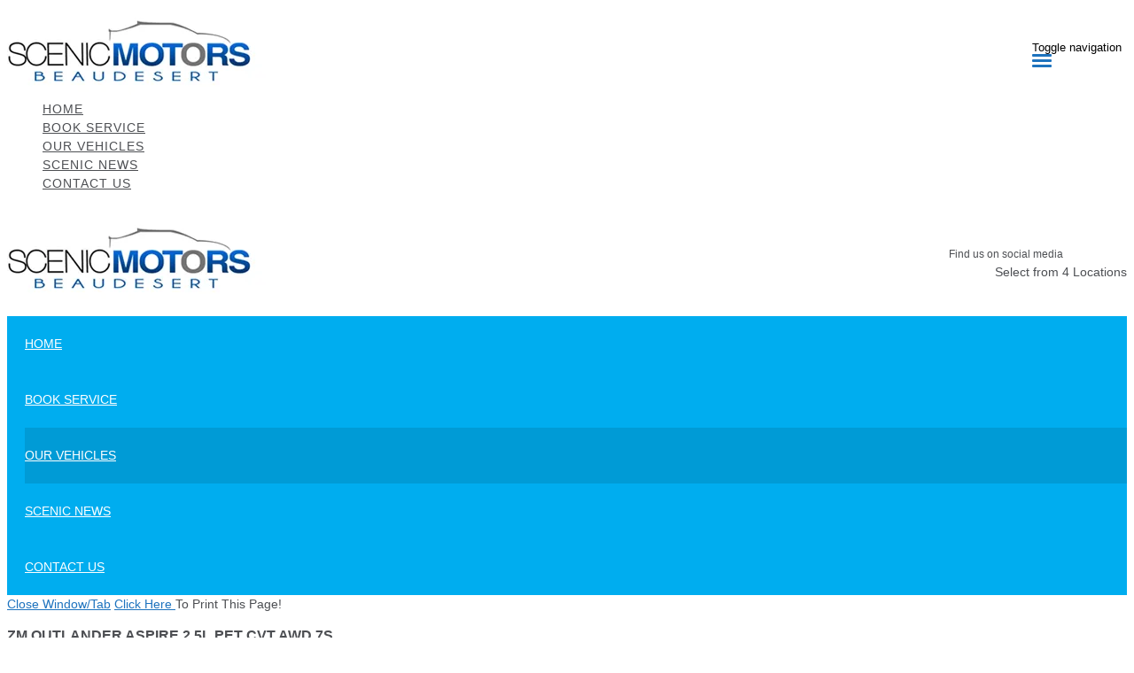

--- FILE ---
content_type: text/html; charset=UTF-8
request_url: https://www.scenicmotors.com.au/used-vehicles-beaudesert/view/2023-Mitsubishi-Outlander/30359418/print
body_size: 10531
content:
<!doctype html>
<html lang="en-US" class="no-js">
	<head>
		<meta charset="UTF-8">

		<link href="https://www.google-analytics.com" rel="dns-prefetch">
        
		
		
					<link href="https://repo-assets.cdn.dealersolutions.com.au/modular/production-2023/274933187/modular-7.multisite.dealer.solutions/themes/modular-mk2-theme/img/favicon.png" rel="shortcut icon">
		                

		<meta name="viewport" content="width=device-width, initial-scale=1.0, maximum-scale=1.0, user-scalable=0">

        <script>
            dataLayer = []
        </script>
        
        <link rel="manifest" id="app-manifest">

        <meta name='robots' content='index, follow, max-image-preview:large, max-snippet:-1, max-video-preview:-1' />
	<style>img:is([sizes="auto" i], [sizes^="auto," i]) { contain-intrinsic-size: 3000px 1500px }</style>
	
	<!-- This site is optimized with the Yoast SEO plugin v20.5 - https://yoast.com/wordpress/plugins/seo/ -->
	<title>Used Vehicles For Sale | Scenic Motors</title>
	<meta name="description" content="Looking for a used vehicle dealership? Your next used vehicle is waiting for you at Scenic Motors in ." />
	<link rel="canonical" href="https://www.scenicmotors.com.au/used-vehicles-beaudesert/view/2023-Mitsubishi-Outlander/30359418/print" />
	<meta property="og:locale" content="en_US" />
	<meta property="article:modified_time" content="2019-10-14T02:07:54+00:00" />
	<meta name="twitter:card" content="summary_large_image" />
	<script type="application/ld+json" class="yoast-schema-graph">{"@context":"https://schema.org","@graph":[{"@type":"WebPage","@id":"https://www.scenicmotors.com.au/used-vehicles-beaudesert/","url":"https://www.scenicmotors.com.au/used-vehicles-beaudesert/","name":"Used Vehicles For Sale | Scenic Motors","isPartOf":{"@id":"https://www.scenicmotors.com.au/#website"},"datePublished":"2018-10-16T22:51:06+00:00","dateModified":"2019-10-14T02:07:54+00:00","description":"Looking for a used vehicle dealership? Your next used vehicle is waiting for you at Scenic Motors in .","breadcrumb":{"@id":"https://www.scenicmotors.com.au/used-vehicles-beaudesert/#breadcrumb"},"inLanguage":"en-US","potentialAction":[{"@type":"ReadAction","target":["https://www.scenicmotors.com.au/used-vehicles-beaudesert/"]}]},{"@type":"BreadcrumbList","@id":"https://www.scenicmotors.com.au/used-vehicles-beaudesert/#breadcrumb","itemListElement":[{"@type":"ListItem","position":1,"name":"Home","item":"https://www.scenicmotors.com.au/"},{"@type":"ListItem","position":2,"name":"Corporate &#8211; Used Vehicles"}]},{"@type":"WebSite","@id":"https://www.scenicmotors.com.au/#website","url":"https://www.scenicmotors.com.au/","name":"Scenic Motors","description":"Dealer Website by Dealer Solutions","potentialAction":[{"@type":"SearchAction","target":{"@type":"EntryPoint","urlTemplate":"https://www.scenicmotors.com.au/?s={search_term_string}"},"query-input":"required name=search_term_string"}],"inLanguage":"en-US"}]}</script>
	<!-- / Yoast SEO plugin. -->


<link rel='dns-prefetch' href='//repo-assets.cdn.dealersolutions.com.au' />
<link rel='dns-prefetch' href='//connect.dealercell.com.au' />
<link href='https://fonts.gstatic.com' crossorigin rel='preconnect' />
<link rel='stylesheet' id='modular_dist_style-css' href='https://repo-assets.cdn.dealersolutions.com.au/modular/production-2023/274933187/modular-7.multisite.dealer.solutions/dist/modular.min.css' media='all' />
<link rel='stylesheet' id='theme_default_styles-css' href='https://www.scenicmotors.com.au/app/css/4BB0B9CDB7800DA5F96AA172E4AA3229/theme/theme.css/' media='all' />
<script type="text/javascript" src="https://repo-assets.cdn.dealersolutions.com.au/modular/production-2023/274933187/modular-7.multisite.dealer.solutions/themes/modular-mk2-theme/js/lib/jquery.min.js" id="jquery-js"></script>
<script type="text/javascript" src="https://www.scenicmotors.com.au/wp-includes/js/jquery/jquery-migrate.min.js" id="jquery-migrate-js"></script>
<script type="text/javascript" id="dealercell-module-js-js-extra">
/* <![CDATA[ */
var DSDealerCellSettings = {"DS":{"sellerid":"47087f13-a34b-4e11-9861-0e113b77da38","environmentType":0,"toolNames":{"VehicleOfInterest":"Search Vehicles","CustomerValuation":"Trade-in Valuation","FinanceScore":"Finance Score","FinancePreApproval":"Finance Pre-Approval","FinanceApplication":"Finance Enquiry","BookATestDrive":"Test Drive","ExpressCheckout":"Express Checkout","InstantCashOffer":"Trade-In Offer"}},"DealerCell":{"stockIdentifier":30359418,"colors":{"primary":"#1e73be","primaryInvert":"#ffffff","secondary":"#9e9e9e"}},"DealercellRules":[]};
/* ]]> */
</script>
<script type="text/javascript" defer="defer" src="https://connect.dealercell.com.au/content/scripts/partner/dealercell.online-tools.js" id="dealercell-module-js-js"></script>
<link rel="preconnect" href="https://fonts.googleapis.com"><link rel="preconnect" href="https://fonts.gstatic.com" crossorigin>		<script type="application/javascript">
			(function(window) {
				window.Modular = window.Modular || {};
        window.Modular.Analytics = {"name":"Scenic Motors","phone":"0755414000","suburb":"Beaudesert"};
			})(window);
		</script>
		        <script>CoxAutomotiveDataLayer=[{
            'common': {
                'dataLayerVersion': 1,
                'user': {
                    'applicationUser': undefined,
                    'userType': 'consumer',
                    'isInternalUser': false
                },
                'application': {
                    'businessUnitName': 'Retail Solutions',
                    'name': 'Dealership Websites',
                    'version': '2.110.0',
                    'environment': 'production',
                    'isProduction': true                },
                'context': {
                    'dealershipId': '2006',
                    'dealershipName': 'Scenic Motors'
                }
            },
            'others': {
                'websiteType': 'Corporate',
                'OEM': ''||undefined,
                'pageCategory': 'InventoryUsedVehicleDisplay'||undefined
            }
        }];</script>
        <!-- COX Automotive Google Tag Manager -->
        <script>(function(w,d,s,l,i){w[l]=w[l]||[];w[l].push({'gtm.start': new Date().getTime(),event:'gtm.js'});var f=d.getElementsByTagName(s)[0], j=d.createElement(s),dl=l!='dataLayer'?'&l='+l:'';j.async=true;j.src= 'https://www.googletagmanager.com/gtm.js?id='+i+dl;f.parentNode.insertBefore(j,f);})(window,document,'script','CoxAutomotiveDataLayer','GTM-THBL8JJ');</script>
        <!-- End COX Automotive Google Tag Manager -->
        
        <!-- Google Tag Manager -->
                <script>(function(w,d,s,l,i){w[l]=w[l]||[];w[l].push({'gtm.start': new Date().getTime(),event:'gtm.js'});var f=d.getElementsByTagName(s)[0], j=d.createElement(s),dl=l!='dataLayer'?'&l='+l:'';j.async=true;j.src= 'https://www.googletagmanager.com/gtm.js?id='+i+dl;f.parentNode.insertBefore(j,f);})(window,document,'script','dataLayer','GTM-KC58QL2');</script>
                <!-- End Google Tag Manager -->
        <!-- Start Custom Sitewide Head Scripts --><!-- Google Tag Manager -->
<script>(function(w,d,s,l,i){w[l]=w[l]||[];w[l].push({'gtm.start':
new Date().getTime(),event:'gtm.js'});var f=d.getElementsByTagName(s)[0],
j=d.createElement(s),dl=l!='dataLayer'?'&l='+l:'';j.async=true;j.src=
'https://www.googletagmanager.com/gtm.js?id='+i+dl;f.parentNode.insertBefore(j,f);
})(window,document,'script','dataLayer','GTM-MHKGP63');</script>
<!-- End Google Tag Manager -->

<meta name="google-site-verification" content="RaHKBUG5hDA2Hich-lrI4HFoTZ72VGtjFHaLvrgEZUI" /><!-- End Custom Sitewide Head Scripts -->
<!-- IS Head Start -->
<link rel="stylesheet" href="https://repo-assets.cdn.dealersolutions.com.au/core/production-2023/274001811/cloud.inventorysearch.com.au/lib/bootstrap/3.3.5/css/bootstrap.min.css" type="text/css">
<link rel="stylesheet" href="https://repo-assets.cdn.dealersolutions.com.au/core/production-2023/274001811/cloud.inventorysearch.com.au/lib/fontawesome/4.4.0/css/font-awesome.min.css" type="text/css">
<script type="text/javascript" src="https://repo-assets.cdn.dealersolutions.com.au/core/production-2023/274001811/cloud.inventorysearch.com.au/theme_standard/js/vendor.js"></script>
<script type="text/javascript" src="https://repo-assets.cdn.dealersolutions.com.au/core/production-2023/274001811/cloud.inventorysearch.com.au/theme_standard/js/scripts.js" defer></script>
<link rel="stylesheet" href="https://cloud.inventorysearch.com.au/css/42322/10245/8835EAA10EC1FFE97DCAC62D8A445EE2.EEF252032AAE9797ABBD44ED5D9E305E.secure" type="text/css">
<meta charset="utf-8">
<meta name="description" content="Print Brochure">
<meta name="author" content="DealerSolutions">

<!-- IS Head END -->
    </head>
	<body id="modular-body" class="page-template-default page page-id-14 used-vehicles-beaudesert">
    			<!-- Google Tag Manager (noscript) -->
			<noscript><iframe src="https://www.googletagmanager.com/ns.html?id=GTM-KC58QL2"
					height="0" width="0" style="display:none;visibility:hidden"></iframe></noscript>
			<!-- End Google Tag Manager (noscript) -->
		<script>(function(w,d,s,l,i){w[l]=w[l]||[];w[l].push({'gtm.start':
    new Date().getTime(),event:'gtm.js'});var f=d.getElementsByTagName(s)[0],
    j=d.createElement(s),dl=l!='dataLayer'?'&l='+l:'';j.async=true;j.src=
    'https://www.googletagmanager.com/gtm.js?id='+i+dl;f.parentNode.insertBefore(j,f);
})(window,document,'script','DSDataLayer','GTM-WRTB2FM');</script><!-- Start Custom Sitewide Header Scripts --><!-- Google Tag Manager (noscript) -->
<noscript><iframe src="https://www.googletagmanager.com/ns.html?id=GTM-MHKGP63"
height="0" width="0" style="display:none;visibility:hidden"></iframe></noscript>
<!-- End Google Tag Manager (noscript) -->

<!-- End Custom Sitewide Header Scripts -->    		<!-- wrapper -->
		<div class="modular-body-container">


  <!-- header -->


  <header class="header mobile container hidden-sm hidden-md hidden-lg hidden-print">
          <div class="header-icons">
        <div class="row header-icons-row">
          <div class="col-md-12">
            <div class="header-nav-quick-links">
  <div class="row header-nav-quick-link-row">
      </div>
</div>
          </div>
        </div>
      </div>
      <div class="nav-wrapper">
  <nav class="navbar navbar-default">
    <div class="container-fluid">
      <!-- Brand and toggle get grouped for better mobile display -->
      <div class="navbar-header ">

                  <a class="navbar-brand" href="https://www.scenicmotors.com.au">
            <img src="https://nextgen-images.cdn.dealersolutions.com.au/modular.multisite.dealer.solutions/wp-content/uploads/sites/2006/2019/10/14105848/logo.png?format=webp&width=306" alt="Scenic Motors" class="img-logo img-responsive">
          </a>
        
        
        
                        <button type="button" class="navbar-toggle collapsed" data-toggle="collapse" data-target="#navbar-collapse-1" aria-expanded="false">
          <span class="sr-only">Toggle navigation</span>
          <span class="icon-bar top-bar"></span>
          <span class="icon-bar middle-bar"></span>
          <span class="icon-bar bottom-bar"></span>
        </button>
      </div>

      <!-- Collect the nav links, forms, and other content for toggling -->
      <div class="collapse navbar-collapse" id="navbar-collapse-1">
          <ul class="nav navbar-nav navbar-ds">

	
        <li class=""
                    >
          <a href="https://www.scenicmotors.com.au/"                                     >
              <div>
                Home              </div>
          </a>
        </li>

      
        <li class=""
                    >
          <a href="https://www.scenicmotors.com.au/service/"                                     >
              <div>
                Book Service              </div>
          </a>
        </li>

      
        <li class="active"
                    >
          <a href="https://www.scenicmotors.com.au/used-vehicles-beaudesert/"                                     >
              <div>
                Our Vehicles              </div>
          </a>
        </li>

      
        <li class=""
                    >
          <a href="https://www.scenicmotors.com.au/news/"                                     >
              <div>
                Scenic News              </div>
          </a>
        </li>

      
        <li class=""
                    >
          <a href="https://www.scenicmotors.com.au/contact-us/"                                     >
              <div>
                Contact Us              </div>
          </a>
        </li>

      </ul>
        <div class="header-nav-quick-links">
  <div class="row header-nav-quick-link-row">
      </div>
</div>
      </div><!-- /.navbar-collapse -->

      <div class="collapse navbar-collapse" id="navbar-collapse-2">
        <ul class="nav1 navbar-nav-location">
                  </ul>
      </div><!-- /.navbar-collapse -->
    </div><!-- /.container-fluid -->
  </nav>
</div>
  </header>
  <!-- /header -->
<!-- Template -->
<header class="header desktop hidden-xs hidden-print full_width_nav_logo_left_standard">
  <div class="container">
    <div class="header-details">
      <div class="header-logo">
      <a class="" href="https://www.scenicmotors.com.au">
      <img src="https://nextgen-images.cdn.dealersolutions.com.au/modular.multisite.dealer.solutions/wp-content/uploads/sites/2006/2019/10/14105848/logo.png?format=webp&width=306" alt="Scenic Motors" class="img-logo img-responsive">
    </a>
  </div>

      <div class="header-locations">
            <div class="social-media">
    <span class="social-media-label" >Find us on social media</span>
        <div class="social-links-container">
                            <div class="social-link">
                    <a href="https://www.facebook.com/fordscenic/" title = "Facebook Scenic Ford"  onclick="dataLayer.push({'event':'socialLinkClicked','module':'socialLinks', 'social':'Facebook Scenic Ford'});">
                        <div class="link-icon">
                            <i class="fa fa-facebook-official"></i>
                        </div>
                    </a>
                </div>
                                        <div class="social-link">
                    <a href="https://www.facebook.com/scenichyundai4285" title = "Facebook Scenic Hyundai"  onclick="dataLayer.push({'event':'socialLinkClicked','module':'socialLinks', 'social':'Facebook Scenic Hyundai'});">
                        <div class="link-icon">
                            <i class="fa fa-facebook-official"></i>
                        </div>
                    </a>
                </div>
                                        <div class="social-link">
                    <a href="https://www.facebook.com/scenicmitsubishi" title = "Facebook Scenic Mitsubishi"  onclick="dataLayer.push({'event':'socialLinkClicked','module':'socialLinks', 'social':'Facebook Scenic Mitsubishi'});">
                        <div class="link-icon">
                            <i class="fa fa-facebook-official"></i>
                        </div>
                    </a>
                </div>
                                </div>
    </div>

          <div class="header-location">
                                                      <div class="location-address">
                  <a href="https://www.scenicmotors.com.au/contact-us/?scroll-to-location=location-2">
                    <i class="fa fa-map-marker fa-fw"></i>Select from 4 Locations                  </a>
                </div>
                                    </div>
                </div>
    </div>
  </div>

  <div class="header-nav-menu">
    <div class="container">
      
    <div class="header-menu">
        <nav class="navbar navbar-default">
            <!-- Collect the nav links, forms, and other content for toggling -->
            <div class="" id="modular-desktop-menu">
                <ul class="nav navbar-nav navbar-ds">

	
        <li class=""
                    >
          <a href="https://www.scenicmotors.com.au/"                                     >
              <div>
                Home              </div>
          </a>
        </li>

      
        <li class=""
                    >
          <a href="https://www.scenicmotors.com.au/service/"                                     >
              <div>
                Book Service              </div>
          </a>
        </li>

      
        <li class="active"
                    >
          <a href="https://www.scenicmotors.com.au/used-vehicles-beaudesert/"                                     >
              <div>
                Our Vehicles              </div>
          </a>
        </li>

      
        <li class=""
                    >
          <a href="https://www.scenicmotors.com.au/news/"                                     >
              <div>
                Scenic News              </div>
          </a>
        </li>

      
        <li class=""
                    >
          <a href="https://www.scenicmotors.com.au/contact-us/"                                     >
              <div>
                Contact Us              </div>
          </a>
        </li>

      </ul>
            </div><!-- /.navbar-collapse -->
        </nav>
    </div>
    </div>
  </div>
</header>

  <div class="sticky-toolbar-container default-layout init hidden-print left"
    data-open-desktop="true"     data-open-duration-mobile=5 >

    <div class="sticky-toolbar-inner">

      <div class="sticky-toolbar btn">

                  <div class="sticky-btn">
            <div class="btn-container">
              <i class="fa fa-ellipsis-v" aria-hidden="true"></i>
            </div>
          </div>
        
      </div>

              <div class="toolbar-links">
          <ul>
                          <li
                 style="display:none;"                              >

                <div class="sticky-icon-container">
                  <a href="javascript:void(0);"
                     title="Loading..."                                                             class="disabled dsmodulardealercell dsmodulardealercell-vehicleofinterest"                                         data-themecolor="#1e73be"data-dealercell-function="VehicleOfInterest"data-id-toolbar-dealer-cell="#ToolBarDealerCell"                  >
                    <div class="sticky-cta-icon">
                      <i class="fa " aria-hidden="true"></i>
                      <span>
                        Search Vehicles                      </span>
                    </div>
                  </a>
                </div>

              </li>
                          <li
                 style="display:none;"                              >

                <div class="sticky-icon-container">
                  <a href="javascript:void(0);"
                     title="Loading..."                                                             class="disabled dsmodulardealercell dsmodulardealercell-customervaluation"                                         data-themecolor="#1e73be"data-dealercell-function="CustomerValuation"data-id-toolbar-dealer-cell="#ToolBarDealerCell"                  >
                    <div class="sticky-cta-icon">
                      <i class="fa " aria-hidden="true"></i>
                      <span>
                        Trade-in Valuation                      </span>
                    </div>
                  </a>
                </div>

              </li>
                          <li
                 style="display:none;"                              >

                <div class="sticky-icon-container">
                  <a href="javascript:void(0);"
                     title="Loading..."                                                             class="disabled dsmodulardealercell dsmodulardealercell-financescore"                                         data-themecolor="#1e73be"data-dealercell-function="FinanceScore"data-id-toolbar-dealer-cell="#ToolBarDealerCell"                  >
                    <div class="sticky-cta-icon">
                      <i class="fa " aria-hidden="true"></i>
                      <span>
                        Finance Score                      </span>
                    </div>
                  </a>
                </div>

              </li>
                          <li
                 style="display:none;"                              >

                <div class="sticky-icon-container">
                  <a href="javascript:void(0);"
                     title="Loading..."                                                             class="disabled dsmodulardealercell dsmodulardealercell-financepreapproval"                                         data-themecolor="#1e73be"data-dealercell-function="FinancePreApproval"data-id-toolbar-dealer-cell="#ToolBarDealerCell"                  >
                    <div class="sticky-cta-icon">
                      <i class="fa " aria-hidden="true"></i>
                      <span>
                        Finance Pre-Approval                      </span>
                    </div>
                  </a>
                </div>

              </li>
                          <li
                 style="display:none;"                              >

                <div class="sticky-icon-container">
                  <a href="javascript:void(0);"
                     title="Loading..."                                                             class="disabled dsmodulardealercell dsmodulardealercell-financeapplication"                                         data-themecolor="#1e73be"data-dealercell-function="FinanceApplication"data-id-toolbar-dealer-cell="#ToolBarDealerCell"                  >
                    <div class="sticky-cta-icon">
                      <i class="fa " aria-hidden="true"></i>
                      <span>
                        Finance Enquiry                      </span>
                    </div>
                  </a>
                </div>

              </li>
                          <li
                 style="display:none;"                              >

                <div class="sticky-icon-container">
                  <a href="javascript:void(0);"
                     title="Loading..."                                                             class="disabled dsmodulardealercell dsmodulardealercell-bookatestdrive"                                         data-themecolor="#1e73be"data-dealercell-function="BookATestDrive"data-id-toolbar-dealer-cell="#ToolBarDealerCell"                  >
                    <div class="sticky-cta-icon">
                      <i class="fa " aria-hidden="true"></i>
                      <span>
                        Test Drive                      </span>
                    </div>
                  </a>
                </div>

              </li>
                          <li
                 style="display:none;"                 class="hidden-xs"              >

                <div class="sticky-icon-container">
                  <a href="javascript:void(0);"
                     title="Loading..."                                                             class="disabled dsmodulardealercell dsmodulardealercell-expresscheckout"                                         data-themecolor="#1e73be"data-dealercell-function="ExpressCheckout"data-id-toolbar-dealer-cell="#ToolBarDealerCell"                  >
                    <div class="sticky-cta-icon">
                      <i class="fa " aria-hidden="true"></i>
                      <span>
                        Express Checkout                      </span>
                    </div>
                  </a>
                </div>

              </li>
                          <li
                 style="display:none;"                 class="hidden-xs"              >

                <div class="sticky-icon-container">
                  <a href="javascript:void(0);"
                     title="Loading..."                                                             class="disabled dsmodulardealercell dsmodulardealercell-instantcashoffer"                                         data-themecolor="#1e73be"data-dealercell-function="InstantCashOffer"data-id-toolbar-dealer-cell="#ToolBarDealerCell"                  >
                    <div class="sticky-cta-icon">
                      <i class="fa " aria-hidden="true"></i>
                      <span>
                        Trade-In Offer                      </span>
                    </div>
                  </a>
                </div>

              </li>
                      </ul>
        </div>
          </div>
  </div>
<style type="text/css">
    .scrolltotop {
        right: 30px;
        bottom: 30px;
    }
</style>
    <main>

      
      <div class="blade">
        <div class="container-fluid">
        
<div class="row module-inventory  default" style="">
    <div id="WPIS_canvas"><div class="inventory print container-fluid" id="ISV4Print">
  <div class="row float-middle">
    <div class="col-xs-12">
      <div class="row hidden-print">
        <div class="col-xs-12">
          <a href="javascript:window.close()" class="pull-right top-link"><i class="fa fa-times" aria-hidden="true"></i> <span>Close Window/Tab</span></a>
          <a href="javascript:window.print()" class="top-link"><i class="fa fa-print" aria-hidden="true"></i> <span>Click Here </span></a><span class="top-link-txt">To Print This Page!</span>
        </div>
      </div>

      <!-- Vehicle Title -->
      <div class="row">
        <div class="col-xs-12 grey-panel title">
                              <h2>ZM Outlander Aspire 2.5L PET CVT AWD 7S</h2>
        </div>
      </div>

      <!-- Images -->
      
      <!-- Pricing -->
      <div class="row pricing-container">
        <div class="drive-away-panel">
          <h5 class="small-text col-md-12 col-xs-12">New Vehicle</h5>
          <div class="col-md-7 col-sm-7  col-xs-12">
                        <h1>$51,258 <span class="small-text">Drive Away</span>
</h1>
          </div>
                  </div>
      </div>

      <!-- Dealer Details -->
      <div class="row dealer-details">
        <div class="col-xs-12 grey-panel square-radius">
          <h3>
<span class="bold">Dealership</span> Details</h3>
        </div>
        <div class="col-xs-6 section-content">
          <h4 class="text-uppercase">Toowong Mitsubishi</h4>
                      <p><i class="fa fa-map-marker" aria-hidden="true"></i>601 Milton Road Toowong QLD 4066</p>
                                      </div>
        <div class="col-xs-6 section-content details">
                      <div>
              <div class="det-label"><p><i class="fa fa-phone" aria-hidden="true"></i><span>Phone:</span></p></div> <div class="data"><strong>(07) 3106 8391</strong></div>
            </div>
                                          <div>
              <div class="det-label"><p><i class="fa fa-envelope" aria-hidden="true"></i><span>Email Us:</span></p></div> <div class="data"><span><strong>benh@cbmg.com.au</strong></span></div>
            </div>
                                      </div>
      </div>

      <!-- Vehicle Details -->
      <div class="row vehicle-details">
        <div class="col-xs-12 grey-panel square-radius">
          <h3>
<span class="bold">Vehicle</span> Details</h3>
        </div>
        <div class="col-xs-6">
          <div class="row">
            <table class="table">
                              <tr>
                  <td>Body Colour</td>
                  <td>Red Diamond</td>
                </tr>
                                                          <tr>
                  <td>Seats</td>
                  <td>7</td>
                </tr>
                                                                                      <tr>
                  <td>Odometer</td>
                  <td>5</td>
                </tr>
                            
                                                      </table>
          </div>
        </div>
        <div class="col-xs-6">
          <div class="row">
            <table class="table">
                                            <tr>
                  <td>StockNo</td>
                  <td>ZM876552</td>
                </tr>
                                            <tr>
                  <td>VIN</td>
                  <td>JMFXTGM4WPZ018017</td>
                </tr>
                                            <tr>
                  <td>Cylinders</td>
                  <td>4</td>
                </tr>
                                            <tr>
                  <td>Fuel Type</td>
                  <td>Petrol</td>
                </tr>
                                            <tr>
                  <td>Capacity</td>
                  <td>2.4</td>
                </tr>
              
                                                                                </table>
          </div>
        </div>
      </div>

      <!-- Dealer Comments -->
            <div class="row dealer-comments">
        <div class="col-xs-12 grey-panel square-radius">
          <h3>
<span class="bold">Dealer</span> Comments</h3>
        </div>
        <div class="col-xs-12 section-content">
          <p>!! SUPER SPRING SALE !! OUTLANDER ASPIRE AWD AUTO SUV 7 SEAT JUST ARRIVED !! NO WAIT LIST !! CALL NOW !!        <br>
A spacious and flexible interior with advanced with advanced safety and connectivity technology, wrapped in a sleek, dynamic design, Mitsubishi Outle Mitsubishi 10/10 Diamond Advantage, Australias first 10yr New Car Warranty and 10yr Capped Price Servicing, there has never been better time to But at Brisbanes Home of Mitsubishi!!! MY23 IVN 2876552                <br>
Situated in the inner suburbs of Brisbane, our family-owned business prides itself on delivering exceptional customer service from day one! Its our t on repeat business and referrals from happy customers.                <br>
        <br>
Our Sales Professionals spend the time assessing your wants and needs to determine the vehicle which best suits your requirements.  When making a puwho are Honest and you Trust - That's Us!                <br>
        <br>
Our Business Managers will tailor a finance package to your specific needs. Finance can be arranged through one of Australia's leading banks, with m  Ask about our extensive range of Protection products including comprehensive insurance and other finance insurance options.                <br>
        <br>
Give us a Call Today, let us show you How a New Car Buying Experience Should Be!! <br>
 <br>
 We are a Multi Franchise Dealership offering new vehicles at unbeatable prices, fully supported by our multi award winning Service and Parts department. We are situated between Brisbane and the Gold coast. Can’t make it to us we can come to you. Inquire now and one of our friendly consultants will be in touch.<br>
<br>
Need Finance? Ask to speak to our superb team of qualified business managers, with loan approvals in around 60 minutes. We even offer a loan pre approval service, all packaged with industry leading Insurance and warranty products from three of Australia’s leading lenders. We really are your One Stop Shop for all your motoring needs.</p>
        </div>
      </div>
      
      <!-- Vehicle Features -->
            <div class="row">
        <div class="col-xs-12 border-bottom small-text">
          <small class="text-center">Please Note: We have taken all reasonable steps to ensure the information contained herein is accurate, complete and up-to-date. If for some reason you believe any information we have displayed is not accurate, please contact us immediately and we will take all reasonable steps to correct it.</small>
        </div>
      </div>
      <div class="row confirm">
        <div class="col-xs-12 small-text">
          <p><strong>Please confirm vehicle details with the seller prior to purchase.</strong></p>

          

        </div>
      </div>
    </div>
  </div>
</div></div><!-- inventory search rendered by "the_inventorysearch" --></div>
        </div>
      </div>

      
    </main>

        <!-- footer -->
    <footer class="footer default">
        <div class="container">
  <p class="footer-links col-lg-8">
    &copy; 2026 Indiqator
                / <a href="https://www.scenicmotors.com.au/privacy-policy/" target="">Privacy Policy</a>
           / Dealer Licence: 2000051  </p>

  <!-- copyright -->
  <p class="footer-copyright col-lg-4">
        <a id="attribute_link" title="Dealer Website by DealerCell" target="_blank"
       href="http://indiqator.com.au/" rel="noreferrer noopener license">Dealer
      Website</a> by Indiqator
  </p>
  <!-- /copyright -->
</div>
    </footer>
    <!-- /footer -->

<div class="browser-suggestion-background" id="browser-support-popup" style="display: none">
    <div class="browser-suggestion-modal">
        <div>
            <div class="browser-suggestion-text">
                <h5><i class="fa fa-fw fa-exclamation-circle"></i>&nbsp;&nbsp;BROWSER UPGRADE</h5>
                <P>To get the most out of your modular website experience please upgrade to any of the below supported browsers</P>
                <i id="browser-support-close" class="fa fa-fw fa-times"></i>
            </div>
            <div class="browser-suggestion-browsers">
                <ul class="browser-suggestion-list">
                    <li class="browser-suggestion-item">
                        <img src="https://repo-assets.cdn.dealersolutions.com.au/modular/production-2023/274933187/modular-7.multisite.dealer.solutions/modules/browser-support/img/Google_Chrome.svg" alt="google chrome" class="">
                        <p>Google Chrome</p>
                        <a class="btn btn-primary browser-suggestion-link" href="https://www.google.com.au/chrome/"
                           target="_blank">INSTALL</a>
                    </li>
                    <li class="browser-suggestion-item">
                        <img src="https://repo-assets.cdn.dealersolutions.com.au/modular/production-2023/274933187/modular-7.multisite.dealer.solutions/modules/browser-support/img/safari.svg" alt="safari" class="browser-suggestion-img">
                        <p>Safari</p>
                        <a class="btn btn-primary browser-suggestion-link" href="https://www.apple.com/au/safari/"
                           target="_blank">INSTALL</a>
                    </li>
                    <li class="browser-suggestion-item">
                        <img src="https://repo-assets.cdn.dealersolutions.com.au/modular/production-2023/274933187/modular-7.multisite.dealer.solutions/modules/browser-support/img/firefox.svg" alt="firefox" class="browser-suggestion-img">
                        <p>Firefox</p>
                        <a class="btn btn-primary browser-suggestion-link"
                           href="https://www.mozilla.org/en-US/exp/firefox/new/?v=c" target="_blank">INSTALL</a>
                    </li>
                    <li class="browser-suggestion-item">
                        <img src="https://repo-assets.cdn.dealersolutions.com.au/modular/production-2023/274933187/modular-7.multisite.dealer.solutions/modules/browser-support/img/Microsoft_Edge.svg" alt="microsoft edge" class="browser-suggestion-img">
                        <p>Microsoft Edge</p>
                        <a class="btn btn-primary browser-suggestion-link" href="https://www.microsoft.com/en-us/edge"
                           target="_blank">INSTALL</a>
                    </li>
                </ul>
            </div>
        </div>
        <div class="browser-suggestion-btns">
            <button id="browser-support-btn" class="btn btn-primary browser-suggestion-btn">NO THANKS</button>
        </div>
    </div>
</div>    <div style="display: none" id="site_title">Scenic Motors</div>
    <div style="display: none" id="page_title">Corporate &#8211; Used Vehicles</div>
    <div style="display: none" id="site_suburb">Beaudesert</div>
    <div style="display: none" id="site_state">QLD</div>
    <div style="display: none" id="site_postcode">4285</div>
    <div style="display: none" id="page_model"></div>
    <div style="display: none" id="page_model_group"></div>
    <div style="display: none" id="page-purpose-type">used_stock_page</div>
    <div style="display: none" id="site-type">corporate</div>
    <div style="display: none" id="site-franchise"></div>



		</div>
		<!-- /wrapper -->

		
<!-- IS Footer Start -->

<!-- IS Footer End -->
<script type="text/javascript" id="rocket-browser-checker-js-after">
/* <![CDATA[ */
"use strict";var _createClass=function(){function defineProperties(target,props){for(var i=0;i<props.length;i++){var descriptor=props[i];descriptor.enumerable=descriptor.enumerable||!1,descriptor.configurable=!0,"value"in descriptor&&(descriptor.writable=!0),Object.defineProperty(target,descriptor.key,descriptor)}}return function(Constructor,protoProps,staticProps){return protoProps&&defineProperties(Constructor.prototype,protoProps),staticProps&&defineProperties(Constructor,staticProps),Constructor}}();function _classCallCheck(instance,Constructor){if(!(instance instanceof Constructor))throw new TypeError("Cannot call a class as a function")}var RocketBrowserCompatibilityChecker=function(){function RocketBrowserCompatibilityChecker(options){_classCallCheck(this,RocketBrowserCompatibilityChecker),this.passiveSupported=!1,this._checkPassiveOption(this),this.options=!!this.passiveSupported&&options}return _createClass(RocketBrowserCompatibilityChecker,[{key:"_checkPassiveOption",value:function(self){try{var options={get passive(){return!(self.passiveSupported=!0)}};window.addEventListener("test",null,options),window.removeEventListener("test",null,options)}catch(err){self.passiveSupported=!1}}},{key:"initRequestIdleCallback",value:function(){!1 in window&&(window.requestIdleCallback=function(cb){var start=Date.now();return setTimeout(function(){cb({didTimeout:!1,timeRemaining:function(){return Math.max(0,50-(Date.now()-start))}})},1)}),!1 in window&&(window.cancelIdleCallback=function(id){return clearTimeout(id)})}},{key:"isDataSaverModeOn",value:function(){return"connection"in navigator&&!0===navigator.connection.saveData}},{key:"supportsLinkPrefetch",value:function(){var elem=document.createElement("link");return elem.relList&&elem.relList.supports&&elem.relList.supports("prefetch")&&window.IntersectionObserver&&"isIntersecting"in IntersectionObserverEntry.prototype}},{key:"isSlowConnection",value:function(){return"connection"in navigator&&"effectiveType"in navigator.connection&&("2g"===navigator.connection.effectiveType||"slow-2g"===navigator.connection.effectiveType)}}]),RocketBrowserCompatibilityChecker}();
/* ]]> */
</script>
<script type="text/javascript" id="rocket-preload-links-js-extra">
/* <![CDATA[ */
var RocketPreloadLinksConfig = {"excludeUris":"\/(?:.+\/)?feed(?:\/(?:.+\/?)?)?$|\/(?:.+\/)?embed\/|http:\/\/(\/%5B\/%5D+)?\/(index.php\/)?(.*)wp-json(\/.*|$)|\/refer\/|\/go\/|\/recommend\/|\/recommends\/","usesTrailingSlash":"1","imageExt":"jpg|jpeg|gif|png|tiff|bmp|webp|avif|pdf|doc|docx|xls|xlsx|php","fileExt":"jpg|jpeg|gif|png|tiff|bmp|webp|avif|pdf|doc|docx|xls|xlsx|php|html|htm","siteUrl":"https:\/\/www.scenicmotors.com.au","onHoverDelay":"100","rateThrottle":"3"};
/* ]]> */
</script>
<script type="text/javascript" id="rocket-preload-links-js-after">
/* <![CDATA[ */
(function() {
"use strict";var r="function"==typeof Symbol&&"symbol"==typeof Symbol.iterator?function(e){return typeof e}:function(e){return e&&"function"==typeof Symbol&&e.constructor===Symbol&&e!==Symbol.prototype?"symbol":typeof e},e=function(){function i(e,t){for(var n=0;n<t.length;n++){var i=t[n];i.enumerable=i.enumerable||!1,i.configurable=!0,"value"in i&&(i.writable=!0),Object.defineProperty(e,i.key,i)}}return function(e,t,n){return t&&i(e.prototype,t),n&&i(e,n),e}}();function i(e,t){if(!(e instanceof t))throw new TypeError("Cannot call a class as a function")}var t=function(){function n(e,t){i(this,n),this.browser=e,this.config=t,this.options=this.browser.options,this.prefetched=new Set,this.eventTime=null,this.threshold=1111,this.numOnHover=0}return e(n,[{key:"init",value:function(){!this.browser.supportsLinkPrefetch()||this.browser.isDataSaverModeOn()||this.browser.isSlowConnection()||(this.regex={excludeUris:RegExp(this.config.excludeUris,"i"),images:RegExp(".("+this.config.imageExt+")$","i"),fileExt:RegExp(".("+this.config.fileExt+")$","i")},this._initListeners(this))}},{key:"_initListeners",value:function(e){-1<this.config.onHoverDelay&&document.addEventListener("mouseover",e.listener.bind(e),e.listenerOptions),document.addEventListener("mousedown",e.listener.bind(e),e.listenerOptions),document.addEventListener("touchstart",e.listener.bind(e),e.listenerOptions)}},{key:"listener",value:function(e){var t=e.target.closest("a"),n=this._prepareUrl(t);if(null!==n)switch(e.type){case"mousedown":case"touchstart":this._addPrefetchLink(n);break;case"mouseover":this._earlyPrefetch(t,n,"mouseout")}}},{key:"_earlyPrefetch",value:function(t,e,n){var i=this,r=setTimeout(function(){if(r=null,0===i.numOnHover)setTimeout(function(){return i.numOnHover=0},1e3);else if(i.numOnHover>i.config.rateThrottle)return;i.numOnHover++,i._addPrefetchLink(e)},this.config.onHoverDelay);t.addEventListener(n,function e(){t.removeEventListener(n,e,{passive:!0}),null!==r&&(clearTimeout(r),r=null)},{passive:!0})}},{key:"_addPrefetchLink",value:function(i){return this.prefetched.add(i.href),new Promise(function(e,t){var n=document.createElement("link");n.rel="prefetch",n.href=i.href,n.onload=e,n.onerror=t,document.head.appendChild(n)}).catch(function(){})}},{key:"_prepareUrl",value:function(e){if(null===e||"object"!==(void 0===e?"undefined":r(e))||!1 in e||-1===["http:","https:"].indexOf(e.protocol))return null;var t=e.href.substring(0,this.config.siteUrl.length),n=this._getPathname(e.href,t),i={original:e.href,protocol:e.protocol,origin:t,pathname:n,href:t+n};return this._isLinkOk(i)?i:null}},{key:"_getPathname",value:function(e,t){var n=t?e.substring(this.config.siteUrl.length):e;return n.startsWith("/")||(n="/"+n),this._shouldAddTrailingSlash(n)?n+"/":n}},{key:"_shouldAddTrailingSlash",value:function(e){return this.config.usesTrailingSlash&&!e.endsWith("/")&&!this.regex.fileExt.test(e)}},{key:"_isLinkOk",value:function(e){return null!==e&&"object"===(void 0===e?"undefined":r(e))&&(!this.prefetched.has(e.href)&&e.origin===this.config.siteUrl&&-1===e.href.indexOf("?")&&-1===e.href.indexOf("#")&&!this.regex.excludeUris.test(e.href)&&!this.regex.images.test(e.href))}}],[{key:"run",value:function(){"undefined"!=typeof RocketPreloadLinksConfig&&new n(new RocketBrowserCompatibilityChecker({capture:!0,passive:!0}),RocketPreloadLinksConfig).init()}}]),n}();t.run();
}());
/* ]]> */
</script>
<script type="text/javascript" defer="defer" src="https://repo-assets.cdn.dealersolutions.com.au/modular/production-2023/274933187/modular-7.multisite.dealer.solutions/dist/modular.min.js" id="modular-js-js"></script>
    <!-- Start DealerCell Footer Scripts --><div id="dc-web-assets-side" style="z-index: 1000;"></div><!-- End DealerCell Footer Scripts --><!-- Start Custom Sitewide Footer Scripts --><script src="//integrator.swipetospin.com"></script> <!-- End Custom Sitewide Footer Scripts -->
<!-- IS Body Script Footer Start -->
<script type="text/javascript">
  (function() {
    // Launch Print Dialog onload
    window.print();
  })();
</script>
<script type="text/javascript">
    if( typeof angular !== 'undefined' && typeof angular.element === 'function' && typeof angular.bootstrap === 'function' )
    {
      if( document.getElementById( 'ISV4Print' ) !== null )
      {
        angular.element(document).ready(function() {
          try {
            angular.bootstrap( document.getElementById( 'ISV4Print' ), ["ISv4App","dsPayments"] );
          } catch ( e ) {
            console.log('[Angular] Error bootstrapping ISv4App,dsPayments modules: ' + e.message );
          }
        });
      }
      else
      {
        console.log('[Angular] Element ISV4Print not found');
      }
    }
    else
    {
      console.log('[Angular] Angular library not found');
    }
  </script>
<!-- IS Body Script Footer End -->
	</body>
</html>
<!--
Performance optimized by Redis Object Cache. Learn more: https://wprediscache.com

Retrieved 4128 objects (2 MB) from Redis using PhpRedis (v5.3.7).
-->


--- FILE ---
content_type: text/html; charset=UTF-8
request_url: https://s.trkcall.com/v4/904241346148697/user2
body_size: -27
content:
667311c821600d99410d80-904241346148697

--- FILE ---
content_type: text/html; charset=UTF-8
request_url: https://s.trkcall.com/v3/?code=90424&da=none&p=https%3A%2F%2Fwww.scenicmotors.com.au%2Fused-vehicles-beaudesert%2Fview%2F2023-Mitsubishi-Outlander%2F30359418%2Fprint&m=(none)&s=(direct)&usr=1337929684.1769109263&tid=G-8996KKGQQZ
body_size: -38
content:
PAGE-90424-1337929684.1769109263